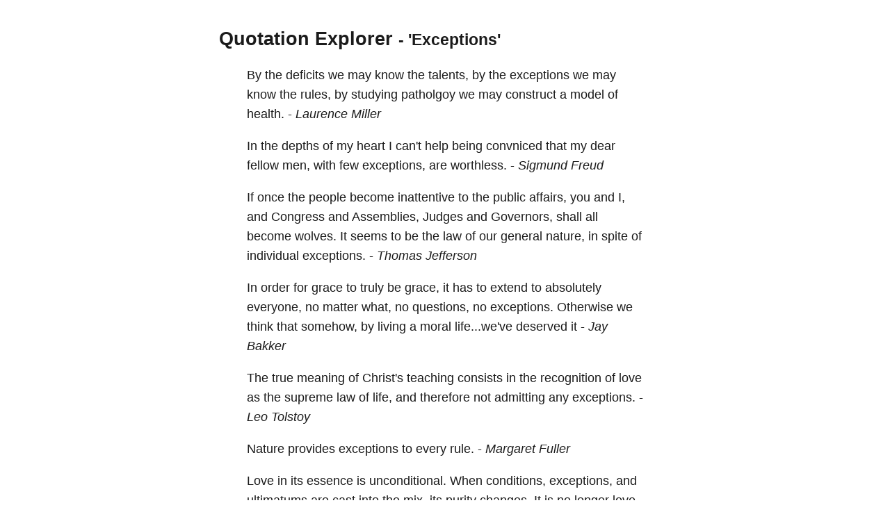

--- FILE ---
content_type: text/html; charset=utf-8
request_url: https://quotes.schollz.com/subject/exceptions
body_size: 13893
content:
<html>

<head>
<title>Quotation Explorer</title>
<meta name="viewport" content="width=device-width, initial-scale=1">
<style>
a { color: inherit; text-decoration:none; }
        body {
            font: 14px/1.25em sans-serif;
            margin: 40px auto;
            max-width: 650px;
            line-height: 1.6;
            font-size: 18px;
            color: #1b1b1b;
            padding: 0 10px
        }

        h1,
        h2,
        h3 {
            line-height: 1.2
        }

        a {
            text-decoration: none
        }
</style>
</head>

<body>
<script>
  (function(i,s,o,g,r,a,m){i['GoogleAnalyticsObject']=r;i[r]=i[r]||function(){
  (i[r].q=i[r].q||[]).push(arguments)},i[r].l=1*new Date();a=s.createElement(o),
  m=s.getElementsByTagName(o)[0];a.async=1;a.src=g;m.parentNode.insertBefore(a,m)
  })(window,document,'script','https://www.google-analytics.com/analytics.js','ga');

  ga('create', 'UA-2345677-18', 'auto');
  ga('send', 'pageview');

</script>

  <h2><a href="/">Quotation Explorer</a> <small> - 'Exceptions'</small></h2>
    
    <blockquote>By the <a href='/subject/deficits'>deficits</a> we may know the <a href='/subject/talents'>talents,</a> by the <a href='/subject/exceptions'>exceptions</a> we may know the <a href='/subject/rules'>rules,</a> by <a href='/subject/studying'>studying</a> <a href='/subject/patholgoy'>patholgoy</a> we may <a href='/subject/construct'>construct</a> a <a href='/subject/model'>model</a> of <a href='/subject/health'>health.</a>   - <i><a href='/author/laurence miller'>Laurence Miller</a> </i></blockquote>
    
    <blockquote>In the <a href='/subject/depths'>depths</a> of my <a href='/subject/heart'>heart</a> I can't <a href='/subject/help'>help</a> being <a href='/subject/convniced'>convniced</a> that my <a href='/subject/dear'>dear</a> <a href='/subject/fellow'>fellow</a> <a href='/subject/men'>men,</a> with few <a href='/subject/exceptions'>exceptions,</a> are <a href='/subject/worthless'>worthless.</a>   - <i><a href='/author/sigmund freud'>Sigmund Freud</a> </i></blockquote>
    
    <blockquote>If once the <a href='/subject/people'>people</a> become <a href='/subject/inattentive'>inattentive</a> to the <a href='/subject/public'>public</a> <a href='/subject/affairs'>affairs,</a> you and <a href='/subject/i'>I,</a> and <a href='/subject/congress'>Congress</a> and <a href='/subject/assemblies'>Assemblies,</a> <a href='/subject/judges'>Judges</a> and <a href='/subject/governors'>Governors,</a> shall all become <a href='/subject/wolves'>wolves.</a> It seems to be the <a href='/subject/law'>law</a> of our <a href='/subject/general'>general</a> <a href='/subject/nature'>nature,</a> in <a href='/subject/spite'>spite</a> of <a href='/subject/individual'>individual</a> <a href='/subject/exceptions'>exceptions.</a>   - <i><a href='/author/thomas jefferson'>Thomas Jefferson</a> </i></blockquote>
    
    <blockquote>In <a href='/subject/order'>order</a> for <a href='/subject/grace'>grace</a> to truly be <a href='/subject/grace'>grace,</a> it has to <a href='/subject/extend'>extend</a> to <a href='/subject/absolutely'>absolutely</a> <a href='/subject/everyone'>everyone,</a> no <a href='/subject/matter'>matter</a> <a href='/subject/what'>what,</a> no <a href='/subject/questions'>questions,</a> no <a href='/subject/exceptions'>exceptions.</a> Otherwise we think that <a href='/subject/somehow'>somehow,</a> by <a href='/subject/living'>living</a> a <a href='/subject/moral'>moral</a> <a href='/subject/life   we've'>life...we've</a> <a href='/subject/deserved'>deserved</a> it   - <i><a href='/author/jay bakker'>Jay Bakker</a> </i></blockquote>
    
    <blockquote>The <a href='/subject/true'>true</a> <a href='/subject/meaning'>meaning</a> of <a href='/subject/christ's'>Christ's</a> <a href='/subject/teaching'>teaching</a> <a href='/subject/consists'>consists</a> in the <a href='/subject/recognition'>recognition</a> of <a href='/subject/love'>love</a> as the <a href='/subject/supreme'>supreme</a> <a href='/subject/law'>law</a> of <a href='/subject/life'>life,</a> and therefore not <a href='/subject/admitting'>admitting</a> any <a href='/subject/exceptions'>exceptions.</a>   - <i><a href='/author/leo tolstoy'>Leo Tolstoy</a> </i></blockquote>
    
    <blockquote><a href='/subject/nature'>Nature</a> provides <a href='/subject/exceptions'>exceptions</a> to every <a href='/subject/rule'>rule.</a>   - <i><a href='/author/margaret fuller'>Margaret Fuller</a> </i></blockquote>
    
    <blockquote><a href='/subject/love'>Love</a> in its <a href='/subject/essence'>essence</a> is <a href='/subject/unconditional'>unconditional.</a> When <a href='/subject/conditions'>conditions,</a> <a href='/subject/exceptions'>exceptions,</a> and <a href='/subject/ultimatums'>ultimatums</a> are <a href='/subject/cast'>cast</a> into the <a href='/subject/mix'>mix,</a> its <a href='/subject/purity'>purity</a> <a href='/subject/changes'>changes.</a> It is no <a href='/subject/longer'>longer</a> <a href='/subject/love'>love</a> and should be <a href='/subject/referred'>referred</a> to by a <a href='/subject/less-desirable'>less-desirable</a> <a href='/subject/name'>name.</a>   - <i><a href='/author/richelle e. goodrich'>Richelle E. Goodrich</a> </i></blockquote>
    
    <blockquote>In any <a href='/subject/culture'>culture,</a> <a href='/subject/subculture'>subculture,</a> or <a href='/subject/family'>family</a> in which <a href='/subject/belief'>belief</a> is <a href='/subject/valued'>valued</a> above <a href='/subject/thought'>thought,</a> and <a href='/subject/self-surrender'>self-surrender</a> is <a href='/subject/valued'>valued</a> above <a href='/subject/self-expression'>self-expression,</a> and <a href='/subject/conformity'>conformity</a> is <a href='/subject/valued'>valued</a> above <a href='/subject/integrity'>integrity,</a> those who <a href='/subject/preserve'>preserve</a> their <a href='/subject/self-esteem'>self-esteem</a> are likely to be <a href='/subject/heroic'>heroic</a> <a href='/subject/exceptions'>exceptions.</a>   - <i><a href='/author/nathaniel branden'>Nathaniel Branden</a> </i></blockquote>
    
    <blockquote>Any <a href='/subject/belief'>belief</a> <a href='/subject/worth'>worth</a> <a href='/subject/embracing'>embracing</a> <a href='/subject/will'>will</a> <a href='/subject/stand'>stand</a> up to the <a href='/subject/litmus'>litmus</a> <a href='/subject/test'>test</a> of <a href='/subject/scrutiny'>scrutiny.</a> If we have to <a href='/subject/qualify'>qualify,</a> <a href='/subject/rationalize'>rationalize,</a> make <a href='/subject/exceptions'>exceptions</a> <a href='/subject/for'>for,</a> or <a href='/subject/turn'>turn</a> a <a href='/subject/blind'>blind</a> <a href='/subject/eye'>eye</a> to <a href='/subject/maintain'>maintain</a> a <a href='/subject/belief'>belief,</a> then it may <a href='/subject/well'>well</a> be <a href='/subject/time'>time</a> to <a href='/subject/release'>release</a> that <a href='/subject/belief'>belief.</a>   - <i><a href='/author/laurie buchanan, phd'>Laurie Buchanan, PhD</a> </i></blockquote>
    
    <blockquote>Each one of us comes out of our <a href='/subject/mother's'>mother's</a> <a href='/subject/body'>body</a> <a href='/subject/crying'>crying,</a> with or without <a href='/subject/exceptions'>exceptions.</a> But we are not <a href='/subject/aware'>aware</a> of <a href='/subject/it'>it.</a> Are <a href='/subject/you'>you?</a> Do you <a href='/subject/remember'>remember</a> that you <a href='/subject/cried'>cried</a> the very first <a href='/subject/time'>time</a> you come out of your <a href='/subject/mother's'>mother's</a> <a href='/subject/body'>body?</a> If <a href='/subject/not'>not,</a> then why are you <a href='/subject/crying'>crying</a> <a href='/subject/now'>now?</a>   - <i><a href='/author/santosh kalwar'>Santosh Kalwar</a> </i></blockquote>
    
    <blockquote>All <a href='/subject/great'>great</a> <a href='/subject/stories'>stories</a> <a href='/subject/began'>began</a> as <a href='/subject/shitty'>shitty</a> first <a href='/subject/drafts there'>drafts.There</a> are no <a href='/subject/exceptions'>exceptions</a> to <a href='/subject/this'>this.</a>   - <i><a href='/author/m. kirin'>M. Kirin</a> </i></blockquote>
    
    <blockquote><a href='/subject/libertarians'>Libertarians</a> make no <a href='/subject/exceptions'>exceptions</a> to the <a href='/subject/golden'>golden</a> <a href='/subject/rule'>rule</a> and <a href='/subject/provide'>provide</a> no <a href='/subject/moral'>moral</a> <a href='/subject/loophole'>loophole,</a> no <a href='/subject/double'>double</a> <a href='/subject/standard'>standard,</a> for <a href='/subject/government'>government.</a>   - <i><a href='/author/murray n. rothbard'>Murray N. Rothbard</a> </i></blockquote>
    
    <blockquote>How <a href='/subject/ironic'>Ironic,</a> when you do <a href='/subject/business'>business</a> you <a href='/subject/create'>create</a> <a href='/subject/exceptions'>exceptions</a> to <a href='/subject/create'>create</a> new <a href='/subject/opportunities'>opportunities,</a> when you <a href='/subject/write'>write</a> <a href='/subject/code'>code</a> <a href='/subject/(do'>(do</a> a <a href='/subject/job)'>job)</a> you <a href='/subject/handle'>handle</a> <a href='/subject/exception'>exception</a> to make it <a href='/subject/clean'>clean.</a>   - <i><a href='/author/pushkar saraf'>Pushkar Saraf</a> </i></blockquote>
    
    <blockquote>A <a href='/subject/rule'>rule</a> without <a href='/subject/exceptions'>exceptions</a> is an <a href='/subject/instrument'>instrument</a> <a href='/subject/capable'>capable</a> of doing <a href='/subject/mischief'>mischief</a> to the <a href='/subject/innocent'>innocent</a> and <a href='/subject/bringing'>bringing</a> <a href='/subject/grief'>grief</a> <a href='/subject/--'>--</a> as <a href='/subject/well'>well</a> as <a href='/subject/injustice'>injustice</a> <a href='/subject/--'>--</a> to those who should <a href='/subject/gain'>gain</a> <a href='/subject/exemptions'>exemptions</a> from the <a href='/subject/rule's'>rule's</a> <a href='/subject/functioning'>functioning.</a>   - <i><a href='/author/derrick a. bell'>Derrick A. Bell</a> </i></blockquote>
    
    <blockquote>Though the <a href='/subject/gospel'>gospel</a> <a href='/subject/amnesty'>amnesty</a> which <a href='/subject/grace'>grace</a> <a href='/subject/proclaims'>proclaims</a> makes no <a href='/subject/exceptions'>exceptions,</a> for <a href='/subject/divine'>Divine</a> <a href='/subject/grace'>grace</a> has no <a href='/subject/limits'>limits,</a> there are <a href='/subject/limits'>limits</a> to the <a href='/subject/time'>time</a> within which the <a href='/subject/amnesty'>amnesty</a> <a href='/subject/avails'>avails.</a> And if <a href='/subject/sinners'>sinners</a> <a href='/subject/despise'>despise</a> <a href='/subject/grace'>grace</a> there is nothing for them but <a href='/subject/judgment'>judgment,</a> <a href='/subject/stern'>stern</a> and <a href='/subject/inexorable'>inexorable.</a>   - <i><a href='/author/robert anderson'>Robert Anderson</a> </i></blockquote>
    
    <blockquote>There are no <a href='/subject/exceptions'>exceptions</a> to the <a href='/subject/rule'>rule</a> that everybody <a href='/subject/likes'>likes</a> to be an <a href='/subject/exception'>exception</a> to the <a href='/subject/rule'>rule.</a>  </blockquote>
    
    <blockquote>To <a href='/subject/change'>change</a> <a href='/subject/one's'>one's</a> <a href='/subject/life:'>life:</a> Begin <a href='/subject/now'>now.</a> Be <a href='/subject/bold'>bold.</a> No <a href='/subject/exceptions'>exceptions.</a>   - <i><a href='/author/william james'>William James</a> </i></blockquote>
    
    <blockquote>Any <a href='/subject/word'>word</a> you have to <a href='/subject/hunt'>hunt</a> for in a <a href='/subject/thesaurus'>thesaurus</a> is the <a href='/subject/wrong'>wrong</a> <a href='/subject/word'>word.</a> There are no <a href='/subject/exceptions'>exceptions</a> to this <a href='/subject/rule'>rule.</a>   - <i><a href='/author/stephen king'>Stephen King</a> </i></blockquote>
    
    <blockquote>To <a href='/subject/change'>change</a> <a href='/subject/oneâs'>one’s</a> <a href='/subject/life:'>life:</a> <a href='/subject/1'>1.</a> <a href='/subject/start'>Start</a> <a href='/subject/immediately'>immediately.</a> <a href='/subject/2'>2.</a> Do it <a href='/subject/flamboyantly'>flamboyantly.</a> <a href='/subject/3'>3.</a> No <a href='/subject/exceptions'>exceptions.</a>   - <i><a href='/author/william james'>William James</a> </i></blockquote>
    
    <blockquote><a href='/subject/natural'>Natural</a> <a href='/subject/laws'>laws</a> <a href='/subject/admit'>admit</a> of no <a href='/subject/exceptions'>exceptions.</a>   - <i><a href='/author/herbert m. shelton'>Herbert M. Shelton</a> </i></blockquote>
    
    <blockquote>A <a href='/subject/computer'>computer</a> lets you make more <a href='/subject/mistakes'>mistakes</a> <a href='/subject/faster'>faster</a> than any invention in <a href='/subject/human'>human</a> <a href='/subject/history'>history,</a> with the possible <a href='/subject/exceptions'>exceptions</a> of <a href='/subject/handguns'>handguns</a> and <a href='/subject/tequila'>tequila.</a>  </blockquote>
    

    

    <blockquote>
    <form action="/search/" method = "POST">
    <small>
      Click any word or name in a quote to explore, or search for more. <a id="json" href="">[JSON]</a>&nbsp;<a href="https://github.com/schollz/quotation-explorer">[SOURCE]</a>&nbsp;
    </small>
    <input name="term">
    <input type="submit" value="Search">
    </form>
    </blockquote>

<script>
document.getElementById("json").setAttribute('href', window.location.href + ".json");
</script>
</body>

</html>
